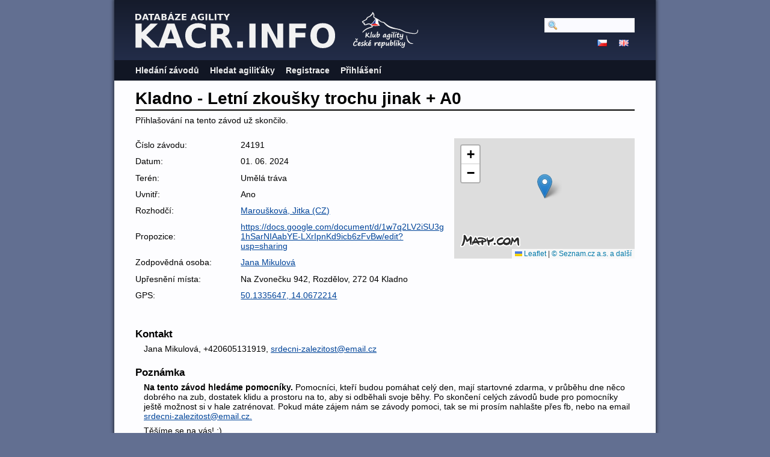

--- FILE ---
content_type: text/html; charset=utf-8
request_url: https://kacr.info/competitions/4707
body_size: 2905
content:
<!DOCTYPE html PUBLIC "-//W3C//DTD XHTML 1.0 Strict//EN" "http://www.w3.org/TR/xhtml1/DTD/xhtml1-strict.dtd">
<html lang='en-US' xml:lang='en-US' xmlns='http://www.w3.org/1999/xhtml'>
<head>
<title>
Databáze Agility
 - Kladno - Letní zkoušky trochu jinak + A0
</title>
<meta content='width=device-width, initial-scale=1, minimum-scale=1' name='viewport' />
<meta content='text/html; charset=utf-8' http-equiv='Content-Type' />
<script src='/javascripts/prototype.js'></script>
<link href="/stylesheets/bundles/application.min.css?1761694016" media="screen,projection" rel="stylesheet" type="text/css" />
<script src="/javascripts/bundles/application.min.js?1761694016" type="text/javascript"></script>
<script src="/javascripts/bundles/calendar_cz.min.js?1761694016" type="text/javascript"></script>

</head>
<body>
<div id='wrapper'>
<div id='flash'>
</div>
<script type='text/javascript'>
  //<![CDATA[
    flashTimeout();
  //]]>
</script>
<div id='top'>
<a href='/'>
<img id='logo' src='/images/logo-path.cz.svg' />
</a>
<img id='ka_logo' src='/images/logo-klub-agility.svg' />
<div id='hamburger'>
<img src='/images/hamburger.svg' />
</div>
</div>
<div id='menu'>
<div id='menu-top-widget'>
<div class='search'>
<form action="/search" method="post"><div style="margin:0;padding:0;display:inline"><input name="authenticity_token" type="hidden" value="je6xxxO41HNbgEX6yaYRwEUUztQYrLdpfVc0tg93ByM=" /></div>
<input id="query" name="query" type="text" />
<span style='display:none'>
<input name="commit" type="submit" value="Hledat" />
</span>
</form>
</div>
<div class='lang'>
<a href="https://kacr.info/competitions/4707?locale=cz"><img alt="Cz" src="/images/cz.png?1643388211" /></a>
<a href="https://kacr.info/competitions/4707?locale=en"><img alt="En" src="/images/en.png?1643388211" /></a>
</div>
</div>
<ul>
<li><a href="/competitions/search">Hledání závodů</a></li>
<li><a href="/osas/search">Hledat agiliťáky</a></li>
<li><a href="/account_registration/new">Registrace</a></li>
<li><a href="/login">Přihlášení</a></li>
</ul>

</div>
<div id='container'>
<h1>Kladno - Letní zkoušky trochu jinak + A0</h1>
<p>Přihlašování na tento závod už skončilo.</p>
<div class='edit_links'>


</div>
<div class='summary'>
<div class='col'>
<ol><li class=""><span>Číslo závodu: </span><span>24191</span></li>
<li class=""><span>Datum: </span><span>01. 06. 2024</span></li>
<li class=""><span>Terén: </span><span>Umělá tráva</span></li>
<li class=""><span>Uvnitř: </span><span>Ano</span></li>

<li class=""><span>Rozhodčí: </span><span><a href="https://kacr.info/judges/43">Maroušková, Jitka (CZ)</a></span></li>

<li class=""><span>Propozice: </span><span><a href="https://docs.google.com/document/d/1w7q2LV2iSU3g1hSarNIAabYE-LXrIpnKd9icb6zFvBw/edit?usp=sharing" target="_blank">https://docs.google.com/document/d/1w7q2LV2iSU3g1hSarNIAabYE-LXrIpnKd9icb6zFvBw/edit?usp=sharing</a></span></li>
<li class=""><span>Zodpovědná osoba: </span><span><a href="/handlers/3509">Jana Mikulová</a></span></li>

<li class=""><span>Upřesnění místa: </span><span>Na Zvonečku 942, Rozdělov, 272 04 Kladno</span></li>
<li class=""><span>GPS: </span><span><a href="https://mapy.cz/?source=coor&id=14.0672214%2C50.1335647" target="_blank">50.1335647, 14.0672214</a></span></li>
</ol></div>
<div class='map'>
<div id='map'></div>
<script type='text/javascript'>
  //<![CDATA[
    var map = addMap('map', logo_link='https://mapy.cz/?source=coor&id=14.0672214%2C50.1335647');
    var marker = L.marker([50.1335647, 14.0672214]).addTo(map);
    marker.on('click', function() { window.open(map_link); });
    map.setView([50.1335647, 14.0672214], 10);
  //]]>
</script>


</div>
</div>
<h3>Kontakt</h3>
<div class='markdown'>
<p>Jana Mikulová, +420605131919, <a href="&#109;&#x61;&#x69;&#x6c;&#x74;&#x6f;&#58;&#115;&#114;&#100;&#101;&#x63;&#x6e;&#x69;&#x2d;&#x7a;&#x61;&#108;&#101;&#122;&#x69;&#116;&#111;&#115;&#116;&#64;&#x65;&#109;&#97;&#105;&#x6c;&#46;&#x63;&#122;">&#115;&#114;&#x64;&#101;&#99;&#110;&#105;&#45;&#x7a;&#x61;&#x6c;&#101;&#122;&#x69;&#x74;&#111;&#x73;&#116;&#64;&#x65;&#109;&#97;&#x69;&#x6c;&#x2e;&#99;&#122;</a></p>

</div>
<h3>Poznámka</h3>
<div class='markdown'>
<p><strong>Na tento závod hledáme pomocníky.</strong> Pomocníci, kteří budou pomáhat celý den, mají startovné zdarma, v průběhu dne něco dobrého na zub, dostatek klidu a prostoru na to, aby si odběhali svoje běhy. Po skončení celých závodů bude pro pomocníky ještě možnost si v hale zatrénovat. Pokud máte zájem nám se závody pomoci, tak se mi prosím nahlašte přes fb, nebo na email <a href="&#109;&#97;&#x69;&#x6c;&#116;&#111;&#58;&#115;&#114;&#100;&#101;&#x63;&#x6e;&#x69;&#45;&#122;&#x61;&#x6c;&#x65;&#x7a;&#105;&#x74;&#111;&#115;&#116;&#64;&#x65;&#x6d;&#x61;&#x69;&#x6c;&#46;&#99;&#x7a;&#x2e;">&#115;&#x72;&#x64;&#x65;&#x63;&#110;&#x69;&#45;&#x7a;&#x61;&#x6c;&#x65;&#122;&#105;&#116;&#111;&#x73;&#116;&#64;&#x65;&#109;&#97;&#105;&#x6c;&#46;&#99;&#x7a;&#46;</a></p>

<p>Těšíme se na vás! :)</p>

<p>Časy prezence:</p>

<p>A0 do 8:00</p>

<p>A1 do 10:00</p>

<p>A2 do 13:00</p>

<p>A3 do 15:15</p>

</div>
<h2>Výsledky</h2>
<table class='search_results'>
<tr class='shaded'>
<td><a href="https://kacr.info/runs/103986">1. jumping IA0</a></td>
<td>I</td>
<td>01. 06. 2024</td>
<td><a href="https://kacr.info/judges/43">Maroušková, Jitka (CZ)</a></td>
</tr>
<tr class=''>
<td><a href="https://kacr.info/runs/103991">2. jumping IA0</a></td>
<td>I</td>
<td>01. 06. 2024</td>
<td><a href="https://kacr.info/judges/43">Maroušková, Jitka (CZ)</a></td>
</tr>
<tr class='shaded'>
<td><a href="https://kacr.info/runs/103956">1. Zkouška IA1</a></td>
<td>IA1</td>
<td>01. 06. 2024</td>
<td><a href="https://kacr.info/judges/43">Maroušková, Jitka (CZ)</a></td>
</tr>
<tr class=''>
<td><a href="https://kacr.info/runs/103961">2. Zkouška IA1</a></td>
<td>IA1</td>
<td>01. 06. 2024</td>
<td><a href="https://kacr.info/judges/43">Maroušková, Jitka (CZ)</a></td>
</tr>
<tr class='shaded'>
<td><a href="https://kacr.info/runs/103966">1. Zkouška IA2</a></td>
<td>IA2</td>
<td>01. 06. 2024</td>
<td><a href="https://kacr.info/judges/43">Maroušková, Jitka (CZ)</a></td>
</tr>
<tr class=''>
<td><a href="https://kacr.info/runs/103971">2. Zkouška IA2</a></td>
<td>IA2</td>
<td>01. 06. 2024</td>
<td><a href="https://kacr.info/judges/43">Maroušková, Jitka (CZ)</a></td>
</tr>
<tr class='shaded'>
<td><a href="https://kacr.info/runs/103976">1. Zkouška IA3</a></td>
<td>IA3</td>
<td>01. 06. 2024</td>
<td><a href="https://kacr.info/judges/43">Maroušková, Jitka (CZ)</a></td>
</tr>
<tr class=''>
<td><a href="https://kacr.info/runs/103981">2. Zkouška IA3</a></td>
<td>IA3</td>
<td>01. 06. 2024</td>
<td><a href="https://kacr.info/judges/43">Maroušková, Jitka (CZ)</a></td>
</tr>
<tr class='shaded'>
<td><a href="https://kacr.info/runs/103987">1. jumping LA0</a></td>
<td>L</td>
<td>01. 06. 2024</td>
<td><a href="https://kacr.info/judges/43">Maroušková, Jitka (CZ)</a></td>
</tr>
<tr class=''>
<td><a href="https://kacr.info/runs/103992">2. jumping LA0</a></td>
<td>L</td>
<td>01. 06. 2024</td>
<td><a href="https://kacr.info/judges/43">Maroušková, Jitka (CZ)</a></td>
</tr>
<tr class='shaded'>
<td><a href="https://kacr.info/runs/103957">1. Zkouška LA1</a></td>
<td>LA1</td>
<td>01. 06. 2024</td>
<td><a href="https://kacr.info/judges/43">Maroušková, Jitka (CZ)</a></td>
</tr>
<tr class=''>
<td><a href="https://kacr.info/runs/103962">2. Zkouška LA1</a></td>
<td>LA1</td>
<td>01. 06. 2024</td>
<td><a href="https://kacr.info/judges/43">Maroušková, Jitka (CZ)</a></td>
</tr>
<tr class='shaded'>
<td><a href="https://kacr.info/runs/103967">1. Zkouška LA2</a></td>
<td>LA2</td>
<td>01. 06. 2024</td>
<td><a href="https://kacr.info/judges/43">Maroušková, Jitka (CZ)</a></td>
</tr>
<tr class=''>
<td><a href="https://kacr.info/runs/103972">2. Zkouška LA2</a></td>
<td>LA2</td>
<td>01. 06. 2024</td>
<td><a href="https://kacr.info/judges/43">Maroušková, Jitka (CZ)</a></td>
</tr>
<tr class='shaded'>
<td><a href="https://kacr.info/runs/103977">1. Zkouška LA3</a></td>
<td>LA3</td>
<td>01. 06. 2024</td>
<td><a href="https://kacr.info/judges/43">Maroušková, Jitka (CZ)</a></td>
</tr>
<tr class=''>
<td><a href="https://kacr.info/runs/103982">2. Zkouška LA3</a></td>
<td>LA3</td>
<td>01. 06. 2024</td>
<td><a href="https://kacr.info/judges/43">Maroušková, Jitka (CZ)</a></td>
</tr>
<tr class='shaded'>
<td><a href="https://kacr.info/runs/103985">1. jumping MA0</a></td>
<td>M</td>
<td>01. 06. 2024</td>
<td><a href="https://kacr.info/judges/43">Maroušková, Jitka (CZ)</a></td>
</tr>
<tr class=''>
<td><a href="https://kacr.info/runs/103990">2. jumping MA0</a></td>
<td>M</td>
<td>01. 06. 2024</td>
<td><a href="https://kacr.info/judges/43">Maroušková, Jitka (CZ)</a></td>
</tr>
<tr class='shaded'>
<td><a href="https://kacr.info/runs/103955">1. Zkouška MA1</a></td>
<td>MA1</td>
<td>01. 06. 2024</td>
<td><a href="https://kacr.info/judges/43">Maroušková, Jitka (CZ)</a></td>
</tr>
<tr class=''>
<td><a href="https://kacr.info/runs/103960">2. Zkouška MA1</a></td>
<td>MA1</td>
<td>01. 06. 2024</td>
<td><a href="https://kacr.info/judges/43">Maroušková, Jitka (CZ)</a></td>
</tr>
<tr class='shaded'>
<td><a href="https://kacr.info/runs/103965">1. Zkouška MA2</a></td>
<td>MA2</td>
<td>01. 06. 2024</td>
<td><a href="https://kacr.info/judges/43">Maroušková, Jitka (CZ)</a></td>
</tr>
<tr class=''>
<td><a href="https://kacr.info/runs/103970">2. Zkouška MA2</a></td>
<td>MA2</td>
<td>01. 06. 2024</td>
<td><a href="https://kacr.info/judges/43">Maroušková, Jitka (CZ)</a></td>
</tr>
<tr class='shaded'>
<td><a href="https://kacr.info/runs/103975">1. Zkouška MA3</a></td>
<td>MA3</td>
<td>01. 06. 2024</td>
<td><a href="https://kacr.info/judges/43">Maroušková, Jitka (CZ)</a></td>
</tr>
<tr class=''>
<td><a href="https://kacr.info/runs/103980">2. Zkouška MA3</a></td>
<td>MA3</td>
<td>01. 06. 2024</td>
<td><a href="https://kacr.info/judges/43">Maroušková, Jitka (CZ)</a></td>
</tr>
<tr class='shaded'>
<td><a href="https://kacr.info/runs/103984">1. jumping SA0</a></td>
<td>S</td>
<td>01. 06. 2024</td>
<td><a href="https://kacr.info/judges/43">Maroušková, Jitka (CZ)</a></td>
</tr>
<tr class=''>
<td><a href="https://kacr.info/runs/103989">2. jumping SA0</a></td>
<td>S</td>
<td>01. 06. 2024</td>
<td><a href="https://kacr.info/judges/43">Maroušková, Jitka (CZ)</a></td>
</tr>
<tr class='shaded'>
<td><a href="https://kacr.info/runs/103954">1. Zkouška SA1</a></td>
<td>SA1</td>
<td>01. 06. 2024</td>
<td><a href="https://kacr.info/judges/43">Maroušková, Jitka (CZ)</a></td>
</tr>
<tr class=''>
<td><a href="https://kacr.info/runs/103959">2. Zkouška SA1</a></td>
<td>SA1</td>
<td>01. 06. 2024</td>
<td><a href="https://kacr.info/judges/43">Maroušková, Jitka (CZ)</a></td>
</tr>
<tr class='shaded'>
<td><a href="https://kacr.info/runs/103964">1. Zkouška SA2</a></td>
<td>SA2</td>
<td>01. 06. 2024</td>
<td><a href="https://kacr.info/judges/43">Maroušková, Jitka (CZ)</a></td>
</tr>
<tr class=''>
<td><a href="https://kacr.info/runs/103969">2. Zkouška SA2</a></td>
<td>SA2</td>
<td>01. 06. 2024</td>
<td><a href="https://kacr.info/judges/43">Maroušková, Jitka (CZ)</a></td>
</tr>
<tr class='shaded'>
<td><a href="https://kacr.info/runs/103974">1. Zkouška SA3</a></td>
<td>SA3</td>
<td>01. 06. 2024</td>
<td><a href="https://kacr.info/judges/43">Maroušková, Jitka (CZ)</a></td>
</tr>
<tr class=''>
<td><a href="https://kacr.info/runs/103979">2. Zkouška SA3</a></td>
<td>SA3</td>
<td>01. 06. 2024</td>
<td><a href="https://kacr.info/judges/43">Maroušková, Jitka (CZ)</a></td>
</tr>
<tr class='shaded'>
<td><a href="https://kacr.info/runs/103983">1. jumping XSA0</a></td>
<td>XS</td>
<td>01. 06. 2024</td>
<td><a href="https://kacr.info/judges/43">Maroušková, Jitka (CZ)</a></td>
</tr>
<tr class=''>
<td><a href="https://kacr.info/runs/103988">2. jumping XSA0</a></td>
<td>XS</td>
<td>01. 06. 2024</td>
<td><a href="https://kacr.info/judges/43">Maroušková, Jitka (CZ)</a></td>
</tr>
<tr class='shaded'>
<td><a href="https://kacr.info/runs/103953">1. Zkouška XSA1</a></td>
<td>XSA1</td>
<td>01. 06. 2024</td>
<td><a href="https://kacr.info/judges/43">Maroušková, Jitka (CZ)</a></td>
</tr>
<tr class=''>
<td><a href="https://kacr.info/runs/103958">2. Zkouška XSA1</a></td>
<td>XSA1</td>
<td>01. 06. 2024</td>
<td><a href="https://kacr.info/judges/43">Maroušková, Jitka (CZ)</a></td>
</tr>
<tr class='shaded'>
<td><a href="https://kacr.info/runs/103963">1. Zkouška XSA2</a></td>
<td>XSA2</td>
<td>01. 06. 2024</td>
<td><a href="https://kacr.info/judges/43">Maroušková, Jitka (CZ)</a></td>
</tr>
<tr class=''>
<td><a href="https://kacr.info/runs/103968">2. Zkouška XSA2</a></td>
<td>XSA2</td>
<td>01. 06. 2024</td>
<td><a href="https://kacr.info/judges/43">Maroušková, Jitka (CZ)</a></td>
</tr>
<tr class='shaded'>
<td><a href="https://kacr.info/runs/103973">1. Zkouška XSA3</a></td>
<td>XSA3</td>
<td>01. 06. 2024</td>
<td><a href="https://kacr.info/judges/43">Maroušková, Jitka (CZ)</a></td>
</tr>
<tr class=''>
<td><a href="https://kacr.info/runs/103978">2. Zkouška XSA3</a></td>
<td>XSA3</td>
<td>01. 06. 2024</td>
<td><a href="https://kacr.info/judges/43">Maroušková, Jitka (CZ)</a></td>
</tr>
</table>


</div>
</div>
<script type='text/javascript'>
  //<![CDATA[
    mobileMenuToggle($("hamburger"), $("menu"));
    editButtonsToggle();
  //]]>
</script>
</body>
</html>
